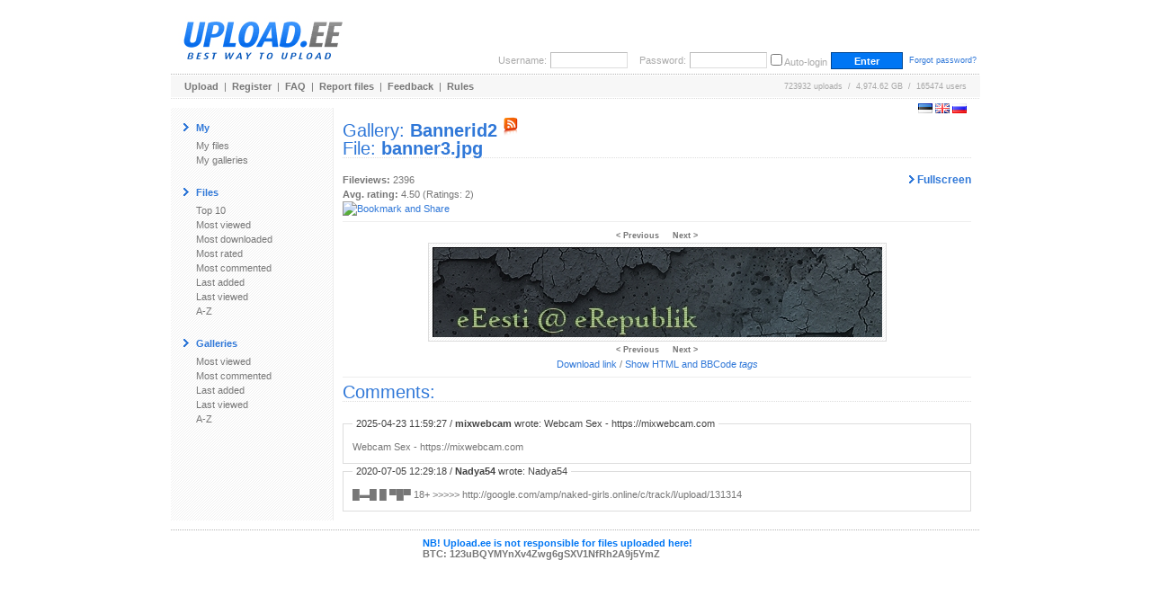

--- FILE ---
content_type: text/html; charset=utf-8
request_url: https://www.google.com/recaptcha/api2/aframe
body_size: 267
content:
<!DOCTYPE HTML><html><head><meta http-equiv="content-type" content="text/html; charset=UTF-8"></head><body><script nonce="GDmw2ys4X6UP_AlnU9ciMQ">/** Anti-fraud and anti-abuse applications only. See google.com/recaptcha */ try{var clients={'sodar':'https://pagead2.googlesyndication.com/pagead/sodar?'};window.addEventListener("message",function(a){try{if(a.source===window.parent){var b=JSON.parse(a.data);var c=clients[b['id']];if(c){var d=document.createElement('img');d.src=c+b['params']+'&rc='+(localStorage.getItem("rc::a")?sessionStorage.getItem("rc::b"):"");window.document.body.appendChild(d);sessionStorage.setItem("rc::e",parseInt(sessionStorage.getItem("rc::e")||0)+1);localStorage.setItem("rc::h",'1769114313404');}}}catch(b){}});window.parent.postMessage("_grecaptcha_ready", "*");}catch(b){}</script></body></html>